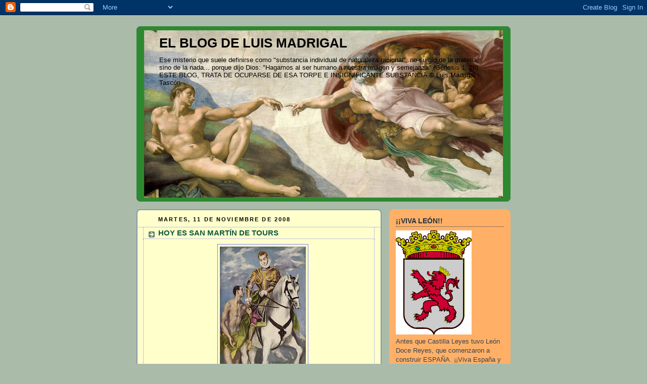

--- FILE ---
content_type: application/javascript
request_url: https://t.dtscout.com/pv/?_a=v&_h=luismadrigal.blogspot.com&_ss=4p6bqlchac&_pv=1&_ls=0&_u1=1&_u3=1&_cc=us&_pl=d&_cbid=15gn&_cb=_dtspv.c
body_size: -284
content:
try{_dtspv.c({"b":"chrome@131"},'15gn');}catch(e){}